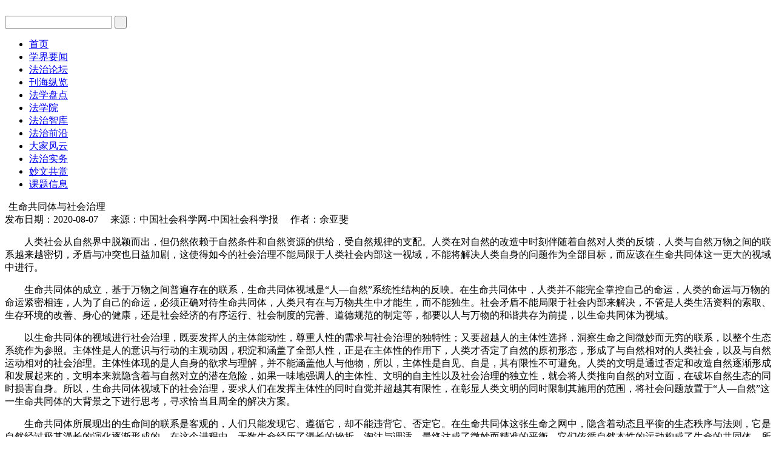

--- FILE ---
content_type: text/html
request_url: http://www.fxcxw.org.cn/html/173/2020-08/content-14012.html
body_size: 5280
content:
<!DOCTYPE HTML>
<html lang="zh-cn"><head>
    <meta http-equiv="Content-Type" content="text/html;charset=gbk"/>
	<meta http-equiv="X-UA-Compatible" content="IE=edge,chrome=1">
	<META name="Keywords" content="中国法学创新网,教学,教育,科研,创新">
	<META name="Description" content="中国法学创新网，中国法学创新网是中国法学创新讲坛的官方网站，致力于法学思想推陈出新，打造法律人的精神家园。下设创新文选、热点聚焦、刊海纵览、讲座集萃、阅读传奇、名家访谈、新秀100、星闻轶事、妙文共赏、等多个栏目  中国法学创新网搜索关键词有：中国法学创新网 中国法学创新网已收录在hao123网站百科当中， 已被hao123网址导航教育/其他收录。">
    <title>生命共同体与社会治理-学习贯彻习近平法治思想-中国法学创新网</title>
	<script src="/bootstrap-3.3.5-dist/js/jquery.min.js"></script>
	<script src="/inc/common.js?v=12"></script>
	<link href="/inc/default.css?v=14" rel="stylesheet">
	<link rel="shortcut icon" href="/favicon.ico">
<script>
isMobile();
</script>
</head>
<body>

<div id="topheader_bg">
	<div id="topheader">
		<div class="w">
			<div class="hl">
				<a href="/" class="h1_log_font"><img src="/images/logo.gif?v=6" alt="" title=""></a>
			</div>
			<div class="hr">
				<div class="tgmail"><div class="tgmdiv"></div></div>
				<div class="tglr"><div class="tglogin"></div><div class="tgregist"></div></div>
			
				<form action="/dyna/search.php" id="searchfrm" method="post" target="_self" onsubmit="return fnSearchKws()">
				<input type="text" name="keyword" id="keyword" class="hrtxt" >
				<input type="submit" name="subbtn" class="hrbtn" value=" ">
				</form>
				<script type="text/javascript">
				function fnSearchKws()
				{
					var keywordStr=$.trim($("#keyword").val());
					if(keywordStr==""){alert("请输入查询关键字");$("#keyword").focus();return false};
					if(!keywordStr.match( /^[\u4E00-\u9FA5]{2,}$/)){
						alert("请输入2个以上查询关键字");$("#keyword").focus();return false;
					}
				}
				</script>
					
				<div class="tgwbqq"><div class="tgwb"></div><div class="tgqq"><div class="tgqqdiv"></div></div></div>
			</div>
			<div class="hrbm">

				<!--menu begin-->
				<ul id="jsddm">
					<li class="m mword3 mhome"><a cid='0' href="/" class="white14">首页</a></li>
					<li class="m"><a cid='68' href="/html/68/" class="white14">学界要闻</a></li>
					<li class="m"><a cid='146' href="/html/146/" class="white14">法治论坛</a></li>
					<li class="m"><a cid='4' href="/html/4/" class="white14">刊海纵览</a></li>
					<li class="m"><a cid='12' href="/html/12/" class="white14">法学盘点</a></li>
					<li class="m mword3"><a cid='147' href="/html/147/" class="white14">法学院</a></li>
					<li class="m"><a cid='105' href="/html/105/" class="white14">法治智库</a></li>
					<li class="m"><a cid='135' href="/html/135/" class="white14">法治前沿</a></li>
					<li class="m"><a cid='136' href="/html/136/" class="white14">大家风云</a></li>
					<li class="m"><a cid='145' href="/html/145/" class="white14">法治实务</a></li>
					<li class="m"><a cid='76' href="/html/76/" class="white14">妙文共赏</a></li>
					<li class="m"><a cid='9' href="/html/9/" class="white14">课题信息</a></li>
				</ul>
				<div class="clear"></div>
				<input type="hidden" name="menuPid" id="menuPid" value="2">
				<!--menu end-->

			</div>
			<div class="topflow"></div>
		</div>
	</div>
	<div id="leftscroll" class="w">
		<div id="demo"><table align="left" cellpadding="0" cellspace="0" border="0"><tr><td id="demo1" valign="top"></td><td id=demo2 valign=top></td></tr></table></div>
		<script>assignLeftScroll();</script>
	</div>
</div>
<div id="bodydivList">
	<div class="w">
		<div class="bannerSmall"></div>
		<div class="bb">

				<div class="list_content">
					
					<div class="dtl">生命共同体与社会治理</div>
					
					<div class="dtltime">发布日期：2020-08-07 　来源：中国社会科学网-中国社会科学报 　作者：余亚斐 </div>
					
					<div class="content"><p>　　人类社会从自然界中脱颖而出，但仍然依赖于自然条件和自然资源的供给，受自然规律的支配。人类在对自然的改造中时刻伴随着自然对人类的反馈，人类与自然万物之间的联系越来越密切，矛盾与冲突也日益加剧，这使得如今的社会治理不能局限于人类社会内部这一视域，不能将解决人类自身的问题作为全部目标，而应该在生命共同体这一更大的视域中进行。</p><p>　　生命共同体的成立，基于万物之间普遍存在的联系，生命共同体视域是“人—自然”系统性结构的反映。在生命共同体中，人类并不能完全掌控自己的命运，人类的命运与万物的命运紧密相连，人为了自己的命运，必须正确对待生命共同体，人类只有在与万物共生中才能生，而不能独生。社会矛盾不能局限于社会内部来解决，不管是人类生活资料的索取、生存环境的改善、身心的健康，还是社会经济的有序运行、社会制度的完善、道德规范的制定等，都要以人与万物的和谐共存为前提，以生命共同体为视域。</p><p>　　以生命共同体的视域进行社会治理，既要发挥人的主体能动性，尊重人性的需求与社会治理的独特性；又要超越人的主体性选择，洞察生命之间微妙而无穷的联系，以整个生态系统作为参照。主体性是人的意识与行动的主观动因，积淀和涵盖了全部人性，正是在主体性的作用下，人类才否定了自然的原初形态，形成了与自然相对的人类社会，以及与自然运动相对的社会治理。主体性体现的是人自身的欲求与理解，并不能涵盖他人与他物，所以，主体性是自见、自是，其有限性不可避免。人类的文明是通过否定和改造自然逐渐形成和发展起来的，文明本来就隐含着与自然对立的潜在危险，如果一味地强调人的主体性、文明的自主性以及社会治理的独立性，就会将人类推向自然的对立面，在破坏自然生态的同时损害自身。所以，生命共同体视域下的社会治理，要求人们在发挥主体性的同时自觉并超越其有限性，在彰显人类文明的同时限制其施用的范围，将社会问题放置于“人—自然”这一生命共同体的大背景之下进行思考，寻求恰当且周全的解决方案。</p><p>　　生命共同体所展现出的生命间的联系是客观的，人们只能发现它、遵循它，却不能违背它、否定它。在生命共同体这张生命之网中，隐含着动态且平衡的生态秩序与法则，它是自然经过极其漫长的演化逐渐形成的，在这个进程中，无数生命经历了漫长的挫折、淘汰与调适，最终达成了微妙而精准的平衡，它们依循自然本性的运动构成了生命的共同体。所以，自然选择下的生命，其存在本身就具有一定的合理性，而以生命共同体为视域的社会治理也必然要尊重生命，遵循生命的自然本性。自然的存在依赖于生命，离开了生命，自然便不能存在；一个社会由全体人民组成，社会的生依赖于人民的生。只有当生命生机勃勃时，自然才能充满生机；只有人民各遂其性、各得其所，社会才能安定。所以，社会治理所依据的不应是治理者自身的意志，而是生命的本有之性，是在充分尊重人民本性、万物本性的基础上所发出的号令。依据生命本性的社会治理，超越了人的主体性的局限，没有逼迫或强制却自带权威，契合并融入自然之理，这样的治理是充满智慧的。</p><p>　　在生命共同体的视域下，社会治理的态度、观念与方式都要做出相应的调整。首先，以生命共同体为视域的社会治理，要摒弃人类中心主义的观念，把人类自身看作生命共同体中的一员，这就要求社会治理不可过度张扬人的欲求，要有所节制。人的自然欲求是合理的，满足人的自然欲求合乎自然本性，也是生态所能承受的。但是，人的物质欲望没有止境，欲望的膨胀会侵犯他人与他物的利益，欲望推动着人类的扩张，并导致对社会与自然生态和谐的破坏，所以，社会治理是否应该把无限制地满足人们不断增长的需求作为目标，这个问题值得深思。以生命共同体为视域，社会应该合理地节制人们的欲求，以珍爱万物的生命为前提来珍爱人类的生命，不应以轻他者之生为代价来厚自我之生。社会应当为人们建立起宁静、平和、不争的环境，不要通过名利的诱惑来扰乱人们本有的生活轨迹和正常的工作状态，要引导人们过上俭朴的生活，让心灵回归平淡。</p><p>　　其次，生命共同体视域下的社会治理需要平等和包容。社会治理的对象是人，但是治理所波及的范围却是生命共同体。由于生命之间彼此共生，所以，社会治理不能漠视和否定生命共同体的存在。人类以其独特的价值观理解世界，把万物区分为美丑、善恶等标准，好其美，而厌其恶，当人类把这种价值观强加给万物，并通过人的行动作用于万物时，就势必会造成伤害。然而，在生命共同体中，生命之间是平等的，在生态秩序的维系中发挥着各自的作用，本没有尊卑、高下、善恶、美丑之分，所以，人们需要放下自我的偏见，平等地对待万物。生命离不开生存的空间，对生命的包容就是给予生命充足的生存和发展空间。所以，社会治理一方面要保障人类自身的生存权益，给予每个人充足的生存和发展空间；同时又不能过多地干涉其他物种的生存权利，保障众生的生存空间不受侵害。</p><p>　　再次，在生命共同体视域下，社会治理需要更加谨慎。生命共同体相互交织，牵一发而动全身。连锁反应、叠加效应、突变、转化等都难以被人们彻底地认知，当人们对自然或社会施用某种手段时，对其可能带来的长期结果，可能是一知半解的。人类要有自知之明，不可知、不可测、不可控好像是悬挂在治理者头顶上的达摩克利斯之剑，要常具忧患，时刻警醒。生命共同体是一个巨大而复杂的系统，不管哪个起作用的环节遭到破坏，整个社会组织和生态秩序都会受损，甚至终止。所以，人们不能以单一的眼光来处理事情，统筹兼顾的做法要成为社会治理常态，人们需要更富远见的思维方式和更加深邃的洞察能力，以系统性和综合性的视野，谨慎地使用一切人为干涉的手段。</p><p>　　人类的灵性与才智不能仅限于谋求自身的生存与发展，还应承担起万物的生生之责，这正是生命共同体视域下社会治理的内在要求与目标。</p><p>　　<strong>（作者单位：安徽师范大学马克思主义学院）</strong></p></div>
					<div class="dtbj">责任编辑：徐子凡</div>
					<div class="summary" style="text-align:center;">本站系非盈利性学术网站，所有文章均为学术研究用途，如有任何权利问题请与我们联系。</div>
					
					<div class="dfidrelative"></div>
				</div>
			
			<div class="c"></div>
		</div>
	</div>
</div>
<div id="footer">
	<div class="w footercenter">
	<p><a href="https://beian.miit.gov.cn/" style="font-size:16px" target="_blank">京ICP备12043066号-3</a>  京公网安备11010202007677  《互联网新闻信息服务许可证》</p>
	<p>copyright 2025 www.mzyfz.com All Rights Reserved.  本网律师顾问：北京岳成律师事务所</p>
	</div>
</div>
	
<div id="goTop" style="display: block;"><div class="goTop" title="返回顶部">^</div></div>

<script>
assignCC(14012);
assignMenuStyleFromUrlCid();

var _hmt = _hmt || [];
(function() {
  var hm = document.createElement("script");
  hm.src = "https://hm.baidu.com/hm.js?5d98398636bdbe2f2587434dcb947378";
  var s = document.getElementsByTagName("script")[0]; 
  s.parentNode.insertBefore(hm, s);
})();
</script>

</body>
</html>
